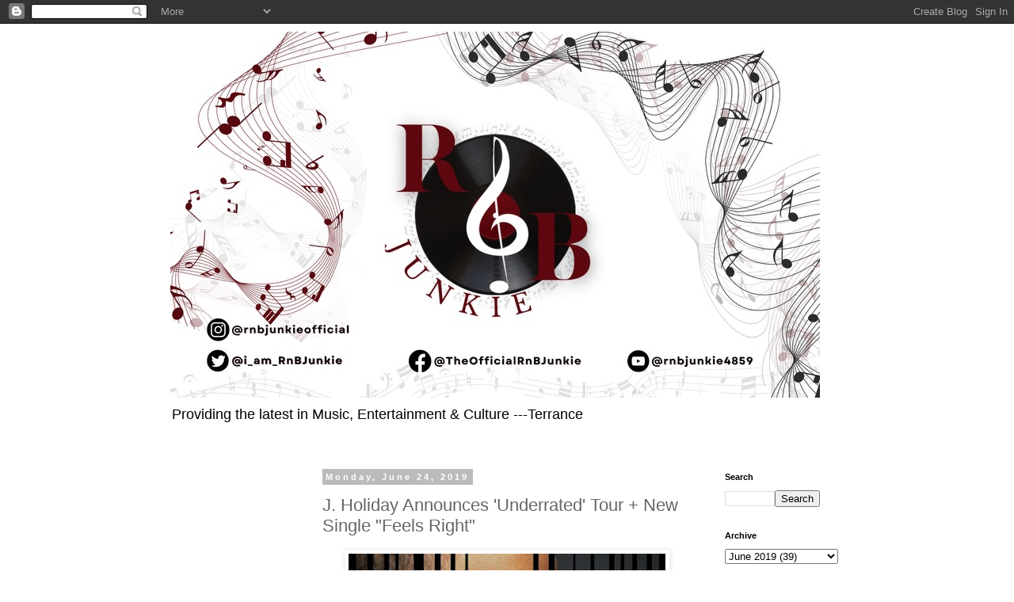

--- FILE ---
content_type: text/html; charset=UTF-8
request_url: https://www.rnbjunkieofficial.com/2019/06/j-holiday-announces-underrated-tour-new-single.html
body_size: 13818
content:
<!DOCTYPE html>
<html class='v2' dir='ltr' lang='en'>
<head>
<link href='https://www.blogger.com/static/v1/widgets/335934321-css_bundle_v2.css' rel='stylesheet' type='text/css'/>
<meta content='width=1100' name='viewport'/>
<meta content='text/html; charset=UTF-8' http-equiv='Content-Type'/>
<meta content='blogger' name='generator'/>
<link href='https://www.rnbjunkieofficial.com/favicon.ico' rel='icon' type='image/x-icon'/>
<link href='http://www.rnbjunkieofficial.com/2019/06/j-holiday-announces-underrated-tour-new-single.html' rel='canonical'/>
<link rel="alternate" type="application/atom+xml" title="rnbjunkieofficial.com - Atom" href="https://www.rnbjunkieofficial.com/feeds/posts/default" />
<link rel="alternate" type="application/rss+xml" title="rnbjunkieofficial.com - RSS" href="https://www.rnbjunkieofficial.com/feeds/posts/default?alt=rss" />
<link rel="service.post" type="application/atom+xml" title="rnbjunkieofficial.com - Atom" href="https://www.blogger.com/feeds/7638122847806454355/posts/default" />

<link rel="alternate" type="application/atom+xml" title="rnbjunkieofficial.com - Atom" href="https://www.rnbjunkieofficial.com/feeds/7451118398134731528/comments/default" />
<!--Can't find substitution for tag [blog.ieCssRetrofitLinks]-->
<link href='https://blogger.googleusercontent.com/img/b/R29vZ2xl/AVvXsEiL6ukoE0umKQhv8fuwThavRUeNTui2G0fp9bAMtd03vSEclHcunEI_qOgakUqRsEHjDoF_XXlaZZHU8Gvme60csXDXwrWgoNS74z7_mga4SueaPfY-BVtH6apxElGvg6OpnQKZ-oGO84g/s400/Screenshot_20190622-082340.jpg' rel='image_src'/>
<meta content='http://www.rnbjunkieofficial.com/2019/06/j-holiday-announces-underrated-tour-new-single.html' property='og:url'/>
<meta content='J. Holiday Announces &#39;Underrated&#39; Tour + New Single &quot;Feels Right&quot;' property='og:title'/>
<meta content='     Grammy nominated R&amp;B Singer, songwriter and actor J. HOLIDAY announces the first leg of his 10-city &quot;Underrated&quot; tour that will kick of...' property='og:description'/>
<meta content='https://blogger.googleusercontent.com/img/b/R29vZ2xl/AVvXsEiL6ukoE0umKQhv8fuwThavRUeNTui2G0fp9bAMtd03vSEclHcunEI_qOgakUqRsEHjDoF_XXlaZZHU8Gvme60csXDXwrWgoNS74z7_mga4SueaPfY-BVtH6apxElGvg6OpnQKZ-oGO84g/w1200-h630-p-k-no-nu/Screenshot_20190622-082340.jpg' property='og:image'/>
<title>rnbjunkieofficial.com: J. Holiday Announces 'Underrated' Tour + New Single "Feels Right"</title>
<style id='page-skin-1' type='text/css'><!--
/*
-----------------------------------------------
Blogger Template Style
Name:     Simple
Designer: Blogger
URL:      www.blogger.com
----------------------------------------------- */
/* Content
----------------------------------------------- */
body {
font: normal normal 12px 'Trebuchet MS', Trebuchet, Verdana, sans-serif;
color: #666666;
background: #ffffff none repeat scroll top left;
padding: 0 0 0 0;
}
html body .region-inner {
min-width: 0;
max-width: 100%;
width: auto;
}
h2 {
font-size: 22px;
}
a:link {
text-decoration:none;
color: #2288bb;
}
a:visited {
text-decoration:none;
color: #888888;
}
a:hover {
text-decoration:underline;
color: #33aaff;
}
.body-fauxcolumn-outer .fauxcolumn-inner {
background: transparent none repeat scroll top left;
_background-image: none;
}
.body-fauxcolumn-outer .cap-top {
position: absolute;
z-index: 1;
height: 400px;
width: 100%;
}
.body-fauxcolumn-outer .cap-top .cap-left {
width: 100%;
background: transparent none repeat-x scroll top left;
_background-image: none;
}
.content-outer {
-moz-box-shadow: 0 0 0 rgba(0, 0, 0, .15);
-webkit-box-shadow: 0 0 0 rgba(0, 0, 0, .15);
-goog-ms-box-shadow: 0 0 0 #333333;
box-shadow: 0 0 0 rgba(0, 0, 0, .15);
margin-bottom: 1px;
}
.content-inner {
padding: 10px 40px;
}
.content-inner {
background-color: #ffffff;
}
/* Header
----------------------------------------------- */
.header-outer {
background: transparent none repeat-x scroll 0 -400px;
_background-image: none;
}
.Header h1 {
font: normal normal 40px 'Trebuchet MS',Trebuchet,Verdana,sans-serif;
color: #000000;
text-shadow: 0 0 0 rgba(0, 0, 0, .2);
}
.Header h1 a {
color: #000000;
}
.Header .description {
font-size: 18px;
color: #000000;
}
.header-inner .Header .titlewrapper {
padding: 22px 0;
}
.header-inner .Header .descriptionwrapper {
padding: 0 0;
}
/* Tabs
----------------------------------------------- */
.tabs-inner .section:first-child {
border-top: 0 solid #dddddd;
}
.tabs-inner .section:first-child ul {
margin-top: -1px;
border-top: 1px solid #dddddd;
border-left: 1px solid #dddddd;
border-right: 1px solid #dddddd;
}
.tabs-inner .widget ul {
background: transparent none repeat-x scroll 0 -800px;
_background-image: none;
border-bottom: 1px solid #dddddd;
margin-top: 0;
margin-left: -30px;
margin-right: -30px;
}
.tabs-inner .widget li a {
display: inline-block;
padding: .6em 1em;
font: normal normal 12px 'Trebuchet MS', Trebuchet, Verdana, sans-serif;
color: #000000;
border-left: 1px solid #ffffff;
border-right: 1px solid #dddddd;
}
.tabs-inner .widget li:first-child a {
border-left: none;
}
.tabs-inner .widget li.selected a, .tabs-inner .widget li a:hover {
color: #000000;
background-color: #eeeeee;
text-decoration: none;
}
/* Columns
----------------------------------------------- */
.main-outer {
border-top: 0 solid transparent;
}
.fauxcolumn-left-outer .fauxcolumn-inner {
border-right: 1px solid transparent;
}
.fauxcolumn-right-outer .fauxcolumn-inner {
border-left: 1px solid transparent;
}
/* Headings
----------------------------------------------- */
div.widget > h2,
div.widget h2.title {
margin: 0 0 1em 0;
font: normal bold 11px 'Trebuchet MS',Trebuchet,Verdana,sans-serif;
color: #000000;
}
/* Widgets
----------------------------------------------- */
.widget .zippy {
color: #999999;
text-shadow: 2px 2px 1px rgba(0, 0, 0, .1);
}
.widget .popular-posts ul {
list-style: none;
}
/* Posts
----------------------------------------------- */
h2.date-header {
font: normal bold 11px Arial, Tahoma, Helvetica, FreeSans, sans-serif;
}
.date-header span {
background-color: #bbbbbb;
color: #ffffff;
padding: 0.4em;
letter-spacing: 3px;
margin: inherit;
}
.main-inner {
padding-top: 35px;
padding-bottom: 65px;
}
.main-inner .column-center-inner {
padding: 0 0;
}
.main-inner .column-center-inner .section {
margin: 0 1em;
}
.post {
margin: 0 0 45px 0;
}
h3.post-title, .comments h4 {
font: normal normal 22px 'Trebuchet MS',Trebuchet,Verdana,sans-serif;
margin: .75em 0 0;
}
.post-body {
font-size: 110%;
line-height: 1.4;
position: relative;
}
.post-body img, .post-body .tr-caption-container, .Profile img, .Image img,
.BlogList .item-thumbnail img {
padding: 2px;
background: #ffffff;
border: 1px solid #eeeeee;
-moz-box-shadow: 1px 1px 5px rgba(0, 0, 0, .1);
-webkit-box-shadow: 1px 1px 5px rgba(0, 0, 0, .1);
box-shadow: 1px 1px 5px rgba(0, 0, 0, .1);
}
.post-body img, .post-body .tr-caption-container {
padding: 5px;
}
.post-body .tr-caption-container {
color: #666666;
}
.post-body .tr-caption-container img {
padding: 0;
background: transparent;
border: none;
-moz-box-shadow: 0 0 0 rgba(0, 0, 0, .1);
-webkit-box-shadow: 0 0 0 rgba(0, 0, 0, .1);
box-shadow: 0 0 0 rgba(0, 0, 0, .1);
}
.post-header {
margin: 0 0 1.5em;
line-height: 1.6;
font-size: 90%;
}
.post-footer {
margin: 20px -2px 0;
padding: 5px 10px;
color: #666666;
background-color: #eeeeee;
border-bottom: 1px solid #eeeeee;
line-height: 1.6;
font-size: 90%;
}
#comments .comment-author {
padding-top: 1.5em;
border-top: 1px solid transparent;
background-position: 0 1.5em;
}
#comments .comment-author:first-child {
padding-top: 0;
border-top: none;
}
.avatar-image-container {
margin: .2em 0 0;
}
#comments .avatar-image-container img {
border: 1px solid #eeeeee;
}
/* Comments
----------------------------------------------- */
.comments .comments-content .icon.blog-author {
background-repeat: no-repeat;
background-image: url([data-uri]);
}
.comments .comments-content .loadmore a {
border-top: 1px solid #999999;
border-bottom: 1px solid #999999;
}
.comments .comment-thread.inline-thread {
background-color: #eeeeee;
}
.comments .continue {
border-top: 2px solid #999999;
}
/* Accents
---------------------------------------------- */
.section-columns td.columns-cell {
border-left: 1px solid transparent;
}
.blog-pager {
background: transparent url(https://resources.blogblog.com/blogblog/data/1kt/simple/paging_dot.png) repeat-x scroll top center;
}
.blog-pager-older-link, .home-link,
.blog-pager-newer-link {
background-color: #ffffff;
padding: 5px;
}
.footer-outer {
border-top: 1px dashed #bbbbbb;
}
/* Mobile
----------------------------------------------- */
body.mobile  {
background-size: auto;
}
.mobile .body-fauxcolumn-outer {
background: transparent none repeat scroll top left;
}
.mobile .body-fauxcolumn-outer .cap-top {
background-size: 100% auto;
}
.mobile .content-outer {
-webkit-box-shadow: 0 0 3px rgba(0, 0, 0, .15);
box-shadow: 0 0 3px rgba(0, 0, 0, .15);
}
.mobile .tabs-inner .widget ul {
margin-left: 0;
margin-right: 0;
}
.mobile .post {
margin: 0;
}
.mobile .main-inner .column-center-inner .section {
margin: 0;
}
.mobile .date-header span {
padding: 0.1em 10px;
margin: 0 -10px;
}
.mobile h3.post-title {
margin: 0;
}
.mobile .blog-pager {
background: transparent none no-repeat scroll top center;
}
.mobile .footer-outer {
border-top: none;
}
.mobile .main-inner, .mobile .footer-inner {
background-color: #ffffff;
}
.mobile-index-contents {
color: #666666;
}
.mobile-link-button {
background-color: #2288bb;
}
.mobile-link-button a:link, .mobile-link-button a:visited {
color: #ffffff;
}
.mobile .tabs-inner .section:first-child {
border-top: none;
}
.mobile .tabs-inner .PageList .widget-content {
background-color: #eeeeee;
color: #000000;
border-top: 1px solid #dddddd;
border-bottom: 1px solid #dddddd;
}
.mobile .tabs-inner .PageList .widget-content .pagelist-arrow {
border-left: 1px solid #dddddd;
}

--></style>
<style id='template-skin-1' type='text/css'><!--
body {
min-width: 930px;
}
.content-outer, .content-fauxcolumn-outer, .region-inner {
min-width: 930px;
max-width: 930px;
_width: 930px;
}
.main-inner .columns {
padding-left: 180px;
padding-right: 180px;
}
.main-inner .fauxcolumn-center-outer {
left: 180px;
right: 180px;
/* IE6 does not respect left and right together */
_width: expression(this.parentNode.offsetWidth -
parseInt("180px") -
parseInt("180px") + 'px');
}
.main-inner .fauxcolumn-left-outer {
width: 180px;
}
.main-inner .fauxcolumn-right-outer {
width: 180px;
}
.main-inner .column-left-outer {
width: 180px;
right: 100%;
margin-left: -180px;
}
.main-inner .column-right-outer {
width: 180px;
margin-right: -180px;
}
#layout {
min-width: 0;
}
#layout .content-outer {
min-width: 0;
width: 800px;
}
#layout .region-inner {
min-width: 0;
width: auto;
}
body#layout div.add_widget {
padding: 8px;
}
body#layout div.add_widget a {
margin-left: 32px;
}
--></style>
<link href='https://www.blogger.com/dyn-css/authorization.css?targetBlogID=7638122847806454355&amp;zx=97e7c289-5500-463f-8e3a-389d1fbb62c5' media='none' onload='if(media!=&#39;all&#39;)media=&#39;all&#39;' rel='stylesheet'/><noscript><link href='https://www.blogger.com/dyn-css/authorization.css?targetBlogID=7638122847806454355&amp;zx=97e7c289-5500-463f-8e3a-389d1fbb62c5' rel='stylesheet'/></noscript>
<meta name='google-adsense-platform-account' content='ca-host-pub-1556223355139109'/>
<meta name='google-adsense-platform-domain' content='blogspot.com'/>

<!-- data-ad-client=ca-pub-2134208342562469 -->

<link rel="stylesheet" href="https://fonts.googleapis.com/css2?display=swap&family=Raleway&family=Bebas+Neue&family=Open+Sans"></head>
<body class='loading variant-simplysimple'>
<div class='navbar section' id='navbar' name='Navbar'><div class='widget Navbar' data-version='1' id='Navbar1'><script type="text/javascript">
    function setAttributeOnload(object, attribute, val) {
      if(window.addEventListener) {
        window.addEventListener('load',
          function(){ object[attribute] = val; }, false);
      } else {
        window.attachEvent('onload', function(){ object[attribute] = val; });
      }
    }
  </script>
<div id="navbar-iframe-container"></div>
<script type="text/javascript" src="https://apis.google.com/js/platform.js"></script>
<script type="text/javascript">
      gapi.load("gapi.iframes:gapi.iframes.style.bubble", function() {
        if (gapi.iframes && gapi.iframes.getContext) {
          gapi.iframes.getContext().openChild({
              url: 'https://www.blogger.com/navbar/7638122847806454355?po\x3d7451118398134731528\x26origin\x3dhttps://www.rnbjunkieofficial.com',
              where: document.getElementById("navbar-iframe-container"),
              id: "navbar-iframe"
          });
        }
      });
    </script><script type="text/javascript">
(function() {
var script = document.createElement('script');
script.type = 'text/javascript';
script.src = '//pagead2.googlesyndication.com/pagead/js/google_top_exp.js';
var head = document.getElementsByTagName('head')[0];
if (head) {
head.appendChild(script);
}})();
</script>
</div></div>
<div class='body-fauxcolumns'>
<div class='fauxcolumn-outer body-fauxcolumn-outer'>
<div class='cap-top'>
<div class='cap-left'></div>
<div class='cap-right'></div>
</div>
<div class='fauxborder-left'>
<div class='fauxborder-right'></div>
<div class='fauxcolumn-inner'>
</div>
</div>
<div class='cap-bottom'>
<div class='cap-left'></div>
<div class='cap-right'></div>
</div>
</div>
</div>
<div class='content'>
<div class='content-fauxcolumns'>
<div class='fauxcolumn-outer content-fauxcolumn-outer'>
<div class='cap-top'>
<div class='cap-left'></div>
<div class='cap-right'></div>
</div>
<div class='fauxborder-left'>
<div class='fauxborder-right'></div>
<div class='fauxcolumn-inner'>
</div>
</div>
<div class='cap-bottom'>
<div class='cap-left'></div>
<div class='cap-right'></div>
</div>
</div>
</div>
<div class='content-outer'>
<div class='content-cap-top cap-top'>
<div class='cap-left'></div>
<div class='cap-right'></div>
</div>
<div class='fauxborder-left content-fauxborder-left'>
<div class='fauxborder-right content-fauxborder-right'></div>
<div class='content-inner'>
<header>
<div class='header-outer'>
<div class='header-cap-top cap-top'>
<div class='cap-left'></div>
<div class='cap-right'></div>
</div>
<div class='fauxborder-left header-fauxborder-left'>
<div class='fauxborder-right header-fauxborder-right'></div>
<div class='region-inner header-inner'>
<div class='header section' id='header' name='Header'><div class='widget Header' data-version='1' id='Header1'>
<div id='header-inner'>
<a href='https://www.rnbjunkieofficial.com/' style='display: block'>
<img alt='rnbjunkieofficial.com' height='462px; ' id='Header1_headerimg' src='https://blogger.googleusercontent.com/img/a/AVvXsEjmDNWhqFrL_MK0_KTyaLxyN-BfSC-BEbjNt5nJpoW6VLn-c3EkFOuYiCS8w8OD-KJTZzr8fcpKqaQ3Bz0DvzwzVNdCovfTwLpP9crT-QOk_Num_ATMXswwBr9lUG7c2NW8uvdCgq0K15ezeysgvWnbiXRTlyFvxxWFEAEPs7G13k5FIIjfckbhBOio244=s820' style='display: block' width='820px; '/>
</a>
<div class='descriptionwrapper'>
<p class='description'><span>Providing the latest in Music, Entertainment &amp; Culture ---Terrance</span></p>
</div>
</div>
</div></div>
</div>
</div>
<div class='header-cap-bottom cap-bottom'>
<div class='cap-left'></div>
<div class='cap-right'></div>
</div>
</div>
</header>
<div class='tabs-outer'>
<div class='tabs-cap-top cap-top'>
<div class='cap-left'></div>
<div class='cap-right'></div>
</div>
<div class='fauxborder-left tabs-fauxborder-left'>
<div class='fauxborder-right tabs-fauxborder-right'></div>
<div class='region-inner tabs-inner'>
<div class='tabs no-items section' id='crosscol' name='Cross-Column'></div>
<div class='tabs no-items section' id='crosscol-overflow' name='Cross-Column 2'></div>
</div>
</div>
<div class='tabs-cap-bottom cap-bottom'>
<div class='cap-left'></div>
<div class='cap-right'></div>
</div>
</div>
<div class='main-outer'>
<div class='main-cap-top cap-top'>
<div class='cap-left'></div>
<div class='cap-right'></div>
</div>
<div class='fauxborder-left main-fauxborder-left'>
<div class='fauxborder-right main-fauxborder-right'></div>
<div class='region-inner main-inner'>
<div class='columns fauxcolumns'>
<div class='fauxcolumn-outer fauxcolumn-center-outer'>
<div class='cap-top'>
<div class='cap-left'></div>
<div class='cap-right'></div>
</div>
<div class='fauxborder-left'>
<div class='fauxborder-right'></div>
<div class='fauxcolumn-inner'>
</div>
</div>
<div class='cap-bottom'>
<div class='cap-left'></div>
<div class='cap-right'></div>
</div>
</div>
<div class='fauxcolumn-outer fauxcolumn-left-outer'>
<div class='cap-top'>
<div class='cap-left'></div>
<div class='cap-right'></div>
</div>
<div class='fauxborder-left'>
<div class='fauxborder-right'></div>
<div class='fauxcolumn-inner'>
</div>
</div>
<div class='cap-bottom'>
<div class='cap-left'></div>
<div class='cap-right'></div>
</div>
</div>
<div class='fauxcolumn-outer fauxcolumn-right-outer'>
<div class='cap-top'>
<div class='cap-left'></div>
<div class='cap-right'></div>
</div>
<div class='fauxborder-left'>
<div class='fauxborder-right'></div>
<div class='fauxcolumn-inner'>
</div>
</div>
<div class='cap-bottom'>
<div class='cap-left'></div>
<div class='cap-right'></div>
</div>
</div>
<!-- corrects IE6 width calculation -->
<div class='columns-inner'>
<div class='column-center-outer'>
<div class='column-center-inner'>
<div class='main section' id='main' name='Main'><div class='widget Blog' data-version='1' id='Blog1'>
<div class='blog-posts hfeed'>

          <div class="date-outer">
        
<h2 class='date-header'><span>Monday, June 24, 2019</span></h2>

          <div class="date-posts">
        
<div class='post-outer'>
<div class='post hentry uncustomized-post-template' itemprop='blogPost' itemscope='itemscope' itemtype='http://schema.org/BlogPosting'>
<meta content='https://blogger.googleusercontent.com/img/b/R29vZ2xl/AVvXsEiL6ukoE0umKQhv8fuwThavRUeNTui2G0fp9bAMtd03vSEclHcunEI_qOgakUqRsEHjDoF_XXlaZZHU8Gvme60csXDXwrWgoNS74z7_mga4SueaPfY-BVtH6apxElGvg6OpnQKZ-oGO84g/s400/Screenshot_20190622-082340.jpg' itemprop='image_url'/>
<meta content='7638122847806454355' itemprop='blogId'/>
<meta content='7451118398134731528' itemprop='postId'/>
<a name='7451118398134731528'></a>
<h3 class='post-title entry-title' itemprop='name'>
J. Holiday Announces 'Underrated' Tour + New Single "Feels Right"
</h3>
<div class='post-header'>
<div class='post-header-line-1'></div>
</div>
<div class='post-body entry-content' id='post-body-7451118398134731528' itemprop='description articleBody'>
<div class="separator" style="clear: both; text-align: center;">
<a href="https://blogger.googleusercontent.com/img/b/R29vZ2xl/AVvXsEiL6ukoE0umKQhv8fuwThavRUeNTui2G0fp9bAMtd03vSEclHcunEI_qOgakUqRsEHjDoF_XXlaZZHU8Gvme60csXDXwrWgoNS74z7_mga4SueaPfY-BVtH6apxElGvg6OpnQKZ-oGO84g/s1600/Screenshot_20190622-082340.jpg" imageanchor="1" style="margin-left: 1em; margin-right: 1em;"><img border="0" data-original-height="1074" data-original-width="1187" height="361" src="https://blogger.googleusercontent.com/img/b/R29vZ2xl/AVvXsEiL6ukoE0umKQhv8fuwThavRUeNTui2G0fp9bAMtd03vSEclHcunEI_qOgakUqRsEHjDoF_XXlaZZHU8Gvme60csXDXwrWgoNS74z7_mga4SueaPfY-BVtH6apxElGvg6OpnQKZ-oGO84g/s400/Screenshot_20190622-082340.jpg" width="400" /></a></div>
<div style="text-align: center;">
<br /></div>
<div style="text-align: center;">
<span style="color: #444444; font-family: Arial, Helvetica, sans-serif;">Grammy nominated R&amp;B Singer, songwriter and actor <b>J. HOLIDAY </b>announces the first leg of his 10-city "Underrated" tour that will kick off August 3rd in Birmingham, Alabama and wrap up September 6th in Indianapolis, Indiana.</span><br />
<span style="color: #444444; font-family: Arial, Helvetica, sans-serif;"><br /></span>
<span style="color: #444444; font-family: Arial, Helvetica, sans-serif;"><b>THE UNDERRATED TOUR DATES:</b></span><br />
<span style="color: #444444; font-family: Arial, Helvetica, sans-serif;"><b><br /></b></span>
<span style="color: #444444; font-family: Arial, Helvetica, sans-serif;">August 3 - Birmingham, AL</span><br />
<span style="color: #444444; font-family: Arial, Helvetica, sans-serif;">August 9 - Chicago, IL</span><br />
<span style="color: #444444; font-family: Arial, Helvetica, sans-serif;">August 17 - Columbus, OH</span><br />
<span style="color: #444444; font-family: Arial, Helvetica, sans-serif;">August 18 - Lexington, KY</span><br />
<span style="color: #444444; font-family: Arial, Helvetica, sans-serif;">August 19 - Bowling Green, KY</span><br />
<span style="color: #444444; font-family: Arial, Helvetica, sans-serif;">August 23 - Shelby, NC</span><br />
<span style="color: #444444; font-family: Arial, Helvetica, sans-serif;">August 24 - Charlotte, NC</span><br />
<span style="color: #444444; font-family: Arial, Helvetica, sans-serif;">August 29 - Cambridge, MA</span><br />
<span style="color: #444444; font-family: Arial, Helvetica, sans-serif;">September 1 - New York, NY</span><br />
<span style="color: #444444; font-family: Arial, Helvetica, sans-serif;">September 6 - Indianapolis, IN</span><br />
<span style="color: #444444; font-family: Arial, Helvetica, sans-serif;"><br /></span>
<span style="color: #444444; font-family: Arial, Helvetica, sans-serif;"><i>Tickets are currently on sale.</i></span><br />
<span style="color: #444444; font-family: Arial, Helvetica, sans-serif;"><i><br /></i></span>
<span style="color: #444444; font-family: Arial, Helvetica, sans-serif;">J. Holiday recently released his latest single, "Feels Right", which you can listen&nbsp;<a href="https://youtu.be/Bpre0ew_uo4">HERE!</a>&nbsp;from his upcoming fourth studio LP <i>Time</i>.</span><br />
<span style="color: #444444; font-family: Arial, Helvetica, sans-serif;"><br /></span>
<span style="color: #444444; font-family: Arial, Helvetica, sans-serif;"><br /></span></div>
<div style='clear: both;'></div>
</div>
<div class='post-footer'>
<div class='post-footer-line post-footer-line-1'>
<span class='post-author vcard'>
Posted by
<span class='fn' itemprop='author' itemscope='itemscope' itemtype='http://schema.org/Person'>
<meta content='https://www.blogger.com/profile/07363224236604822443' itemprop='url'/>
<a class='g-profile' href='https://www.blogger.com/profile/07363224236604822443' rel='author' title='author profile'>
<span itemprop='name'>Terrance</span>
</a>
</span>
</span>
<span class='post-timestamp'>
at
<meta content='http://www.rnbjunkieofficial.com/2019/06/j-holiday-announces-underrated-tour-new-single.html' itemprop='url'/>
<a class='timestamp-link' href='https://www.rnbjunkieofficial.com/2019/06/j-holiday-announces-underrated-tour-new-single.html' rel='bookmark' title='permanent link'><abbr class='published' itemprop='datePublished' title='2019-06-24T16:44:00-04:00'>June 24, 2019</abbr></a>
</span>
<span class='post-comment-link'>
</span>
<span class='post-icons'>
<span class='item-control blog-admin pid-950599651'>
<a href='https://www.blogger.com/post-edit.g?blogID=7638122847806454355&postID=7451118398134731528&from=pencil' title='Edit Post'>
<img alt='' class='icon-action' height='18' src='https://resources.blogblog.com/img/icon18_edit_allbkg.gif' width='18'/>
</a>
</span>
</span>
<div class='post-share-buttons goog-inline-block'>
<a class='goog-inline-block share-button sb-email' href='https://www.blogger.com/share-post.g?blogID=7638122847806454355&postID=7451118398134731528&target=email' target='_blank' title='Email This'><span class='share-button-link-text'>Email This</span></a><a class='goog-inline-block share-button sb-blog' href='https://www.blogger.com/share-post.g?blogID=7638122847806454355&postID=7451118398134731528&target=blog' onclick='window.open(this.href, "_blank", "height=270,width=475"); return false;' target='_blank' title='BlogThis!'><span class='share-button-link-text'>BlogThis!</span></a><a class='goog-inline-block share-button sb-twitter' href='https://www.blogger.com/share-post.g?blogID=7638122847806454355&postID=7451118398134731528&target=twitter' target='_blank' title='Share to X'><span class='share-button-link-text'>Share to X</span></a><a class='goog-inline-block share-button sb-facebook' href='https://www.blogger.com/share-post.g?blogID=7638122847806454355&postID=7451118398134731528&target=facebook' onclick='window.open(this.href, "_blank", "height=430,width=640"); return false;' target='_blank' title='Share to Facebook'><span class='share-button-link-text'>Share to Facebook</span></a><a class='goog-inline-block share-button sb-pinterest' href='https://www.blogger.com/share-post.g?blogID=7638122847806454355&postID=7451118398134731528&target=pinterest' target='_blank' title='Share to Pinterest'><span class='share-button-link-text'>Share to Pinterest</span></a>
</div>
</div>
<div class='post-footer-line post-footer-line-2'>
<span class='post-labels'>
Labels:
<a href='https://www.rnbjunkieofficial.com/search/label/%23JHoliday' rel='tag'>#JHoliday</a>,
<a href='https://www.rnbjunkieofficial.com/search/label/Feels%20Right' rel='tag'>Feels Right</a>,
<a href='https://www.rnbjunkieofficial.com/search/label/J.%20Holiday' rel='tag'>J. Holiday</a>,
<a href='https://www.rnbjunkieofficial.com/search/label/Music' rel='tag'>Music</a>,
<a href='https://www.rnbjunkieofficial.com/search/label/New%20Music' rel='tag'>New Music</a>,
<a href='https://www.rnbjunkieofficial.com/search/label/R%26B' rel='tag'>R&amp;B</a>,
<a href='https://www.rnbjunkieofficial.com/search/label/Singer-songwriter' rel='tag'>Singer-songwriter</a>,
<a href='https://www.rnbjunkieofficial.com/search/label/Soul' rel='tag'>Soul</a>,
<a href='https://www.rnbjunkieofficial.com/search/label/Time' rel='tag'>Time</a>,
<a href='https://www.rnbjunkieofficial.com/search/label/Underrated%20Tour' rel='tag'>Underrated Tour</a>
</span>
</div>
<div class='post-footer-line post-footer-line-3'>
<span class='post-location'>
</span>
</div>
</div>
</div>
<div class='comments' id='comments'>
<a name='comments'></a>
<h4>No comments:</h4>
<div id='Blog1_comments-block-wrapper'>
<dl class='avatar-comment-indent' id='comments-block'>
</dl>
</div>
<p class='comment-footer'>
<div class='comment-form'>
<a name='comment-form'></a>
<h4 id='comment-post-message'>Post a Comment</h4>
<p>
</p>
<a href='https://www.blogger.com/comment/frame/7638122847806454355?po=7451118398134731528&hl=en&saa=85391&origin=https://www.rnbjunkieofficial.com' id='comment-editor-src'></a>
<iframe allowtransparency='true' class='blogger-iframe-colorize blogger-comment-from-post' frameborder='0' height='410px' id='comment-editor' name='comment-editor' src='' width='100%'></iframe>
<script src='https://www.blogger.com/static/v1/jsbin/2830521187-comment_from_post_iframe.js' type='text/javascript'></script>
<script type='text/javascript'>
      BLOG_CMT_createIframe('https://www.blogger.com/rpc_relay.html');
    </script>
</div>
</p>
</div>
</div>
<div class='inline-ad'>
<script async src="https://pagead2.googlesyndication.com/pagead/js/adsbygoogle.js"></script>
<!-- rnbjunkieofficial_main_Blog1_1x1_as -->
<ins class="adsbygoogle"
     style="display:block"
     data-ad-client="ca-pub-2134208342562469"
     data-ad-host="ca-host-pub-1556223355139109"
     data-ad-slot="9741908673"
     data-ad-format="auto"
     data-full-width-responsive="true"></ins>
<script>
(adsbygoogle = window.adsbygoogle || []).push({});
</script>
</div>

        </div></div>
      
</div>
<div class='blog-pager' id='blog-pager'>
<span id='blog-pager-newer-link'>
<a class='blog-pager-newer-link' href='https://www.rnbjunkieofficial.com/2019/06/fantasia-scores-top-10-hit-enough.html' id='Blog1_blog-pager-newer-link' title='Newer Post'>Newer Post</a>
</span>
<span id='blog-pager-older-link'>
<a class='blog-pager-older-link' href='https://www.rnbjunkieofficial.com/2019/06/new-music-lumi-trice-same-way.html' id='Blog1_blog-pager-older-link' title='Older Post'>Older Post</a>
</span>
<a class='home-link' href='https://www.rnbjunkieofficial.com/'>Home</a>
</div>
<div class='clear'></div>
<div class='post-feeds'>
<div class='feed-links'>
Subscribe to:
<a class='feed-link' href='https://www.rnbjunkieofficial.com/feeds/7451118398134731528/comments/default' target='_blank' type='application/atom+xml'>Post Comments (Atom)</a>
</div>
</div>
</div></div>
</div>
</div>
<div class='column-left-outer'>
<div class='column-left-inner'>
<aside>
<div class='sidebar section' id='sidebar-left-1'><div class='widget AdSense' data-version='1' id='AdSense1'>
<div class='widget-content'>
<script async src="https://pagead2.googlesyndication.com/pagead/js/adsbygoogle.js"></script>
<!-- rnbjunkieofficial_sidebar-left-1_AdSense1_1x1_as -->
<ins class="adsbygoogle"
     style="display:block"
     data-ad-client="ca-pub-2134208342562469"
     data-ad-host="ca-host-pub-1556223355139109"
     data-ad-slot="4326409397"
     data-ad-format="auto"
     data-full-width-responsive="true"></ins>
<script>
(adsbygoogle = window.adsbygoogle || []).push({});
</script>
<div class='clear'></div>
</div>
</div><div class='widget FeaturedPost' data-version='1' id='FeaturedPost1'>
<h2 class='title'>Featured Article</h2>
<div class='post-summary'>
<h3><a href='https://www.rnbjunkieofficial.com/2024/03/koffee-brown-exclusive-interview.html'>Koffee Brown Interview: Return to Music, Success and Impact of &quot;After Party&quot; &amp; More</a></h3>
<img class='image' src='https://blogger.googleusercontent.com/img/b/R29vZ2xl/AVvXsEjqRcbKNVMkcogCgX5J_D1_FA7KsUazs8-PWwTpA_uJZv3zXxeUh-KEOwceUwQtFPTAUgCmq-H7TvgFA5VC2ldk-HT8JcNJfgdkhOqYSKnDYLJqP2VdmBzqijCC1GBXlAJCQzV3P031fX9EVFr58VD1jkihTBze8yiXCaWTnh3QN9clNHijviIQYy9ZxWk/s320/14475085-35C1-4A72-95B2-A34B0ABC4FC4.jpeg'/>
</div>
<style type='text/css'>
    .image {
      width: 100%;
    }
  </style>
<div class='clear'></div>
</div><div class='widget ContactForm' data-version='1' id='ContactForm1'>
<h2 class='title'>Contact</h2>
<div class='contact-form-widget'>
<div class='form'>
<form name='contact-form'>
<p></p>
Name
<br/>
<input class='contact-form-name' id='ContactForm1_contact-form-name' name='name' size='30' type='text' value=''/>
<p></p>
Email
<span style='font-weight: bolder;'>*</span>
<br/>
<input class='contact-form-email' id='ContactForm1_contact-form-email' name='email' size='30' type='text' value=''/>
<p></p>
Message
<span style='font-weight: bolder;'>*</span>
<br/>
<textarea class='contact-form-email-message' cols='25' id='ContactForm1_contact-form-email-message' name='email-message' rows='5'></textarea>
<p></p>
<input class='contact-form-button contact-form-button-submit' id='ContactForm1_contact-form-submit' type='button' value='Send'/>
<p></p>
<div style='text-align: center; max-width: 222px; width: 100%'>
<p class='contact-form-error-message' id='ContactForm1_contact-form-error-message'></p>
<p class='contact-form-success-message' id='ContactForm1_contact-form-success-message'></p>
</div>
</form>
</div>
</div>
<div class='clear'></div>
</div></div>
</aside>
</div>
</div>
<div class='column-right-outer'>
<div class='column-right-inner'>
<aside>
<div class='sidebar section' id='sidebar-right-1'><div class='widget BlogSearch' data-version='1' id='BlogSearch1'>
<h2 class='title'>Search</h2>
<div class='widget-content'>
<div id='BlogSearch1_form'>
<form action='https://www.rnbjunkieofficial.com/search' class='gsc-search-box' target='_top'>
<table cellpadding='0' cellspacing='0' class='gsc-search-box'>
<tbody>
<tr>
<td class='gsc-input'>
<input autocomplete='off' class='gsc-input' name='q' size='10' title='search' type='text' value=''/>
</td>
<td class='gsc-search-button'>
<input class='gsc-search-button' title='search' type='submit' value='Search'/>
</td>
</tr>
</tbody>
</table>
</form>
</div>
</div>
<div class='clear'></div>
</div><div class='widget BlogArchive' data-version='1' id='BlogArchive2'>
<h2>Archive</h2>
<div class='widget-content'>
<div id='ArchiveList'>
<div id='BlogArchive2_ArchiveList'>
<select id='BlogArchive2_ArchiveMenu'>
<option value=''>Archive</option>
<option value='https://www.rnbjunkieofficial.com/2026/01/'>January 2026 (8)</option>
<option value='https://www.rnbjunkieofficial.com/2025/12/'>December 2025 (11)</option>
<option value='https://www.rnbjunkieofficial.com/2025/11/'>November 2025 (11)</option>
<option value='https://www.rnbjunkieofficial.com/2025/10/'>October 2025 (12)</option>
<option value='https://www.rnbjunkieofficial.com/2025/09/'>September 2025 (16)</option>
<option value='https://www.rnbjunkieofficial.com/2025/08/'>August 2025 (9)</option>
<option value='https://www.rnbjunkieofficial.com/2025/07/'>July 2025 (7)</option>
<option value='https://www.rnbjunkieofficial.com/2025/06/'>June 2025 (18)</option>
<option value='https://www.rnbjunkieofficial.com/2025/05/'>May 2025 (15)</option>
<option value='https://www.rnbjunkieofficial.com/2025/04/'>April 2025 (16)</option>
<option value='https://www.rnbjunkieofficial.com/2025/03/'>March 2025 (15)</option>
<option value='https://www.rnbjunkieofficial.com/2025/02/'>February 2025 (14)</option>
<option value='https://www.rnbjunkieofficial.com/2025/01/'>January 2025 (9)</option>
<option value='https://www.rnbjunkieofficial.com/2024/12/'>December 2024 (23)</option>
<option value='https://www.rnbjunkieofficial.com/2024/11/'>November 2024 (19)</option>
<option value='https://www.rnbjunkieofficial.com/2024/10/'>October 2024 (23)</option>
<option value='https://www.rnbjunkieofficial.com/2024/09/'>September 2024 (12)</option>
<option value='https://www.rnbjunkieofficial.com/2024/08/'>August 2024 (28)</option>
<option value='https://www.rnbjunkieofficial.com/2024/07/'>July 2024 (16)</option>
<option value='https://www.rnbjunkieofficial.com/2024/06/'>June 2024 (15)</option>
<option value='https://www.rnbjunkieofficial.com/2024/05/'>May 2024 (16)</option>
<option value='https://www.rnbjunkieofficial.com/2024/04/'>April 2024 (14)</option>
<option value='https://www.rnbjunkieofficial.com/2024/03/'>March 2024 (16)</option>
<option value='https://www.rnbjunkieofficial.com/2024/02/'>February 2024 (19)</option>
<option value='https://www.rnbjunkieofficial.com/2024/01/'>January 2024 (17)</option>
<option value='https://www.rnbjunkieofficial.com/2023/12/'>December 2023 (14)</option>
<option value='https://www.rnbjunkieofficial.com/2023/11/'>November 2023 (12)</option>
<option value='https://www.rnbjunkieofficial.com/2023/10/'>October 2023 (16)</option>
<option value='https://www.rnbjunkieofficial.com/2023/09/'>September 2023 (17)</option>
<option value='https://www.rnbjunkieofficial.com/2023/08/'>August 2023 (16)</option>
<option value='https://www.rnbjunkieofficial.com/2023/07/'>July 2023 (11)</option>
<option value='https://www.rnbjunkieofficial.com/2023/06/'>June 2023 (17)</option>
<option value='https://www.rnbjunkieofficial.com/2023/05/'>May 2023 (22)</option>
<option value='https://www.rnbjunkieofficial.com/2023/04/'>April 2023 (21)</option>
<option value='https://www.rnbjunkieofficial.com/2023/03/'>March 2023 (22)</option>
<option value='https://www.rnbjunkieofficial.com/2023/02/'>February 2023 (27)</option>
<option value='https://www.rnbjunkieofficial.com/2023/01/'>January 2023 (34)</option>
<option value='https://www.rnbjunkieofficial.com/2022/12/'>December 2022 (32)</option>
<option value='https://www.rnbjunkieofficial.com/2022/11/'>November 2022 (32)</option>
<option value='https://www.rnbjunkieofficial.com/2022/10/'>October 2022 (27)</option>
<option value='https://www.rnbjunkieofficial.com/2022/09/'>September 2022 (33)</option>
<option value='https://www.rnbjunkieofficial.com/2022/08/'>August 2022 (36)</option>
<option value='https://www.rnbjunkieofficial.com/2022/07/'>July 2022 (34)</option>
<option value='https://www.rnbjunkieofficial.com/2022/06/'>June 2022 (33)</option>
<option value='https://www.rnbjunkieofficial.com/2022/05/'>May 2022 (25)</option>
<option value='https://www.rnbjunkieofficial.com/2022/04/'>April 2022 (21)</option>
<option value='https://www.rnbjunkieofficial.com/2022/03/'>March 2022 (27)</option>
<option value='https://www.rnbjunkieofficial.com/2022/02/'>February 2022 (28)</option>
<option value='https://www.rnbjunkieofficial.com/2022/01/'>January 2022 (18)</option>
<option value='https://www.rnbjunkieofficial.com/2021/12/'>December 2021 (25)</option>
<option value='https://www.rnbjunkieofficial.com/2021/11/'>November 2021 (26)</option>
<option value='https://www.rnbjunkieofficial.com/2021/10/'>October 2021 (29)</option>
<option value='https://www.rnbjunkieofficial.com/2021/09/'>September 2021 (21)</option>
<option value='https://www.rnbjunkieofficial.com/2021/08/'>August 2021 (20)</option>
<option value='https://www.rnbjunkieofficial.com/2021/07/'>July 2021 (22)</option>
<option value='https://www.rnbjunkieofficial.com/2021/06/'>June 2021 (36)</option>
<option value='https://www.rnbjunkieofficial.com/2021/05/'>May 2021 (30)</option>
<option value='https://www.rnbjunkieofficial.com/2021/04/'>April 2021 (24)</option>
<option value='https://www.rnbjunkieofficial.com/2021/03/'>March 2021 (34)</option>
<option value='https://www.rnbjunkieofficial.com/2021/02/'>February 2021 (40)</option>
<option value='https://www.rnbjunkieofficial.com/2021/01/'>January 2021 (27)</option>
<option value='https://www.rnbjunkieofficial.com/2020/12/'>December 2020 (30)</option>
<option value='https://www.rnbjunkieofficial.com/2020/11/'>November 2020 (34)</option>
<option value='https://www.rnbjunkieofficial.com/2020/10/'>October 2020 (52)</option>
<option value='https://www.rnbjunkieofficial.com/2020/09/'>September 2020 (32)</option>
<option value='https://www.rnbjunkieofficial.com/2020/08/'>August 2020 (43)</option>
<option value='https://www.rnbjunkieofficial.com/2020/07/'>July 2020 (48)</option>
<option value='https://www.rnbjunkieofficial.com/2020/06/'>June 2020 (43)</option>
<option value='https://www.rnbjunkieofficial.com/2020/05/'>May 2020 (48)</option>
<option value='https://www.rnbjunkieofficial.com/2020/04/'>April 2020 (52)</option>
<option value='https://www.rnbjunkieofficial.com/2020/03/'>March 2020 (50)</option>
<option value='https://www.rnbjunkieofficial.com/2020/02/'>February 2020 (58)</option>
<option value='https://www.rnbjunkieofficial.com/2020/01/'>January 2020 (57)</option>
<option value='https://www.rnbjunkieofficial.com/2019/12/'>December 2019 (44)</option>
<option value='https://www.rnbjunkieofficial.com/2019/11/'>November 2019 (59)</option>
<option value='https://www.rnbjunkieofficial.com/2019/10/'>October 2019 (44)</option>
<option value='https://www.rnbjunkieofficial.com/2019/09/'>September 2019 (39)</option>
<option value='https://www.rnbjunkieofficial.com/2019/08/'>August 2019 (36)</option>
<option value='https://www.rnbjunkieofficial.com/2019/07/'>July 2019 (32)</option>
<option value='https://www.rnbjunkieofficial.com/2019/06/'>June 2019 (39)</option>
<option value='https://www.rnbjunkieofficial.com/2019/05/'>May 2019 (35)</option>
<option value='https://www.rnbjunkieofficial.com/2019/04/'>April 2019 (34)</option>
<option value='https://www.rnbjunkieofficial.com/2019/03/'>March 2019 (40)</option>
<option value='https://www.rnbjunkieofficial.com/2019/02/'>February 2019 (47)</option>
<option value='https://www.rnbjunkieofficial.com/2019/01/'>January 2019 (40)</option>
<option value='https://www.rnbjunkieofficial.com/2018/12/'>December 2018 (23)</option>
<option value='https://www.rnbjunkieofficial.com/2018/11/'>November 2018 (40)</option>
<option value='https://www.rnbjunkieofficial.com/2018/10/'>October 2018 (42)</option>
<option value='https://www.rnbjunkieofficial.com/2018/09/'>September 2018 (31)</option>
<option value='https://www.rnbjunkieofficial.com/2018/08/'>August 2018 (34)</option>
<option value='https://www.rnbjunkieofficial.com/2018/07/'>July 2018 (26)</option>
<option value='https://www.rnbjunkieofficial.com/2018/06/'>June 2018 (24)</option>
<option value='https://www.rnbjunkieofficial.com/2018/05/'>May 2018 (16)</option>
<option value='https://www.rnbjunkieofficial.com/2018/04/'>April 2018 (19)</option>
<option value='https://www.rnbjunkieofficial.com/2018/03/'>March 2018 (28)</option>
<option value='https://www.rnbjunkieofficial.com/2018/02/'>February 2018 (34)</option>
<option value='https://www.rnbjunkieofficial.com/2018/01/'>January 2018 (28)</option>
<option value='https://www.rnbjunkieofficial.com/2017/12/'>December 2017 (24)</option>
<option value='https://www.rnbjunkieofficial.com/2017/11/'>November 2017 (20)</option>
<option value='https://www.rnbjunkieofficial.com/2017/10/'>October 2017 (20)</option>
<option value='https://www.rnbjunkieofficial.com/2017/09/'>September 2017 (12)</option>
<option value='https://www.rnbjunkieofficial.com/2017/08/'>August 2017 (15)</option>
<option value='https://www.rnbjunkieofficial.com/2017/07/'>July 2017 (8)</option>
<option value='https://www.rnbjunkieofficial.com/2017/06/'>June 2017 (1)</option>
<option value='https://www.rnbjunkieofficial.com/2017/05/'>May 2017 (6)</option>
<option value='https://www.rnbjunkieofficial.com/2017/04/'>April 2017 (5)</option>
<option value='https://www.rnbjunkieofficial.com/2017/03/'>March 2017 (5)</option>
<option value='https://www.rnbjunkieofficial.com/2017/02/'>February 2017 (4)</option>
<option value='https://www.rnbjunkieofficial.com/2017/01/'>January 2017 (2)</option>
<option value='https://www.rnbjunkieofficial.com/2016/12/'>December 2016 (3)</option>
<option value='https://www.rnbjunkieofficial.com/2016/11/'>November 2016 (1)</option>
<option value='https://www.rnbjunkieofficial.com/2016/10/'>October 2016 (1)</option>
<option value='https://www.rnbjunkieofficial.com/2016/08/'>August 2016 (1)</option>
<option value='https://www.rnbjunkieofficial.com/2016/06/'>June 2016 (3)</option>
<option value='https://www.rnbjunkieofficial.com/2016/05/'>May 2016 (3)</option>
<option value='https://www.rnbjunkieofficial.com/2016/04/'>April 2016 (4)</option>
<option value='https://www.rnbjunkieofficial.com/2016/03/'>March 2016 (5)</option>
<option value='https://www.rnbjunkieofficial.com/2016/02/'>February 2016 (4)</option>
<option value='https://www.rnbjunkieofficial.com/2016/01/'>January 2016 (3)</option>
<option value='https://www.rnbjunkieofficial.com/2015/12/'>December 2015 (7)</option>
<option value='https://www.rnbjunkieofficial.com/2015/11/'>November 2015 (6)</option>
</select>
</div>
</div>
<div class='clear'></div>
</div>
</div><div class='widget Profile' data-version='1' id='Profile2'>
<h2>About the Editors</h2>
<div class='widget-content'>
<ul>
<li><a class='profile-name-link g-profile' href='https://www.blogger.com/profile/13879931070722986423' style='background-image: url(//www.blogger.com/img/logo-16.png);'>Idealistic Ambition's</a></li>
<li><a class='profile-name-link g-profile' href='https://www.blogger.com/profile/07363224236604822443' style='background-image: url(//www.blogger.com/img/logo-16.png);'>Terrance</a></li>
</ul>
<div class='clear'></div>
</div>
</div></div>
</aside>
</div>
</div>
</div>
<div style='clear: both'></div>
<!-- columns -->
</div>
<!-- main -->
</div>
</div>
<div class='main-cap-bottom cap-bottom'>
<div class='cap-left'></div>
<div class='cap-right'></div>
</div>
</div>
<footer>
<div class='footer-outer'>
<div class='footer-cap-top cap-top'>
<div class='cap-left'></div>
<div class='cap-right'></div>
</div>
<div class='fauxborder-left footer-fauxborder-left'>
<div class='fauxborder-right footer-fauxborder-right'></div>
<div class='region-inner footer-inner'>
<div class='foot section' id='footer-1'><div class='widget LinkList' data-version='1' id='LinkList1'>
<h2>Connect</h2>
<div class='widget-content'>
<ul>
<li><a href='http://twitter.com/i_am_rnbjunkie'>Twitter</a></li>
<li><a href='http://instagram.com/rnbjunkieofficial'>Instagram</a></li>
<li><a href='http://facebook.com/theofficialrnbjunkie'>Facebook Page</a></li>
</ul>
<div class='clear'></div>
</div>
</div></div>
<table border='0' cellpadding='0' cellspacing='0' class='section-columns columns-2'>
<tbody>
<tr>
<td class='first columns-cell'>
<div class='foot section' id='footer-2-1'><div class='widget Text' data-version='1' id='Text1'>
<h2 class='title'>About</h2>
<div class='widget-content'>
Created in 2015, www.rnbjunkieofficial.com was established to share and discuss Urban/R&amp;B music and to give it a platform to be seen and heard.
</div>
<div class='clear'></div>
</div></div>
</td>
<td class='columns-cell'>
<div class='foot section' id='footer-2-2'><div class='widget PopularPosts' data-version='1' id='PopularPosts1'>
<h2>Popular Articles</h2>
<div class='widget-content popular-posts'>
<ul>
<li>
<div class='item-content'>
<div class='item-thumbnail'>
<a href='https://www.rnbjunkieofficial.com/2018/01/ruff-endz-exclusive-interview.html' target='_blank'>
<img alt='' border='0' src='https://blogger.googleusercontent.com/img/b/R29vZ2xl/AVvXsEih_R90tK-gO9qR7w87rMbQz_z5zpQ4bdAlYkzXlSxiryNJFzVQTDKsWvmzdo3YY8U6Q1Fs-1tPFHsbkE2u3US3NOhWJcu6NrM4YY_jRLfMXKIin7TWb49yzxbtXSZQYV7fgyf4ZeT5O2w/w72-h72-p-k-no-nu/ruffendz.jpg'/>
</a>
</div>
<div class='item-title'><a href='https://www.rnbjunkieofficial.com/2018/01/ruff-endz-exclusive-interview.html'>Interview: Ruff Endz - New Album &#8216;Soul Brothers&#8217; | Hiatus from Music | State of R&B</a></div>
<div class='item-snippet'>      R&amp;B duo Ruff Endz hails from Baltimore and came to prominence with their debut album Love Crimes  in 2000 which features their bre...</div>
</div>
<div style='clear: both;'></div>
</li>
<li>
<div class='item-content'>
<div class='item-thumbnail'>
<a href='https://www.rnbjunkieofficial.com/2018/07/bet-experience-2018-acoustically.html' target='_blank'>
<img alt='' border='0' src='https://blogger.googleusercontent.com/img/b/R29vZ2xl/AVvXsEju_oOXAEPNr06q3sbboXLU_vFNb2W9ttQBYGWPD4NawroHNsqIAdhUqWxBDtEVCcgK-OORd2U08fAWvZIDUCUtmcbWL1mbQ0lKVp_eIKlj8AEPXLCoeMHHH_d8uFIPnivMtzDdfGZ9dOY/w72-h72-p-k-no-nu/PNG+image.png'/>
</a>
</div>
<div class='item-title'><a href='https://www.rnbjunkieofficial.com/2018/07/bet-experience-2018-acoustically.html'>BET Experience 2018 Acoustically Speaking With Luke James, Gallant, and Jussie Smollett</a></div>
<div class='item-snippet'>       During the BET Experience 2018, singer-songwriters Luke James, Gallant, and Jussie Smollett had the opportunity to get intimate with ...</div>
</div>
<div style='clear: both;'></div>
</li>
<li>
<div class='item-content'>
<div class='item-thumbnail'>
<a href='https://www.rnbjunkieofficial.com/2026/01/new-album-ari-lennox-vacancy.html' target='_blank'>
<img alt='' border='0' src='https://blogger.googleusercontent.com/img/b/R29vZ2xl/AVvXsEhmktHtCQDVv7boCEPiKiOSFXMM2MLmfXowStCgUxGqRWX-OsyYm1xasoaPU-cdO7VLvr__wZ1vS0xLsI_btjSNfHLd9D74VptA9IYO_RgsbYq6iIiIafdhBWXEKP3PHhY9ggNlRkYUEvXZtPO1Yx95ORaRmp526GUR6FfwFB8aITrkPZ35fkXuu2OnWGw/w72-h72-p-k-no-nu/Ari-Lennox-Twin-Flame.jpg'/>
</a>
</div>
<div class='item-title'><a href='https://www.rnbjunkieofficial.com/2026/01/new-album-ari-lennox-vacancy.html'>New Album: Ari Lennox - "Vacancy"</a></div>
<div class='item-snippet'>Grammy nominated singer-songwriter Ari Lennox  has released her third album Vacancy  on all music platforms via Interscope Records. The 15-t...</div>
</div>
<div style='clear: both;'></div>
</li>
<li>
<div class='item-content'>
<div class='item-thumbnail'>
<a href='https://www.rnbjunkieofficial.com/2026/01/new-music-karyn-white-youre-gonna-want-me-back.html' target='_blank'>
<img alt='' border='0' src='https://blogger.googleusercontent.com/img/b/R29vZ2xl/[base64]/w72-h72-p-k-no-nu/FB_IMG_1768515676904.jpg'/>
</a>
</div>
<div class='item-title'><a href='https://www.rnbjunkieofficial.com/2026/01/new-music-karyn-white-youre-gonna-want-me-back.html'>New Music: Karyn White - "You're Gonna Want Me Back"</a></div>
<div class='item-snippet'>Legendary R&amp;B singer-songwriter Karyn White  shares the release of her new single &quot;You&#39;re Gonna Want Me Back&quot; on all digit...</div>
</div>
<div style='clear: both;'></div>
</li>
<li>
<div class='item-content'>
<div class='item-thumbnail'>
<a href='https://www.rnbjunkieofficial.com/2021/01/top-20-rnb-albums-turning-25-this-year.html' target='_blank'>
<img alt='' border='0' src='https://blogger.googleusercontent.com/img/b/R29vZ2xl/AVvXsEjUBxKgaSBSv8nY4qmTwuc_D4T6saYTyuG6Bs3wi5XkxU9_oiBHlkJqQfVJ23EZu9E1677BMoGVtouQXFLDCyoKyRl_LtyRJDGh4LFI5RBnk0iqL39ZH_xsanBqz_eq8WiyFhR1DQSo1y0/w72-h72-p-k-no-nu/1609763692875.jpg'/>
</a>
</div>
<div class='item-title'><a href='https://www.rnbjunkieofficial.com/2021/01/top-20-rnb-albums-turning-25-this-year.html'>Class of 1996: Top 20 R&B Albums turning 25 this Year</a></div>
<div class='item-snippet'>1996 was a great and pivotal moment for R&amp;B music. It was a turning point for the genre which ushered in the futuristic Hip Hop and R...</div>
</div>
<div style='clear: both;'></div>
</li>
</ul>
<div class='clear'></div>
</div>
</div><div class='widget Stats' data-version='1' id='Stats1'>
<h2>Views</h2>
<div class='widget-content'>
<div id='Stats1_content' style='display: none;'>
<span class='counter-wrapper text-counter-wrapper' id='Stats1_totalCount'>
</span>
<div class='clear'></div>
</div>
</div>
</div></div>
</td>
</tr>
</tbody>
</table>
<!-- outside of the include in order to lock Attribution widget -->
<div class='foot section' id='footer-3' name='Footer'><div class='widget Attribution' data-version='1' id='Attribution1'>
<div class='widget-content' style='text-align: center;'>
(c) 2017 RnB Junkie Entertainment. Simple theme. Powered by <a href='https://www.blogger.com' target='_blank'>Blogger</a>.
</div>
<div class='clear'></div>
</div></div>
</div>
</div>
<div class='footer-cap-bottom cap-bottom'>
<div class='cap-left'></div>
<div class='cap-right'></div>
</div>
</div>
</footer>
<!-- content -->
</div>
</div>
<div class='content-cap-bottom cap-bottom'>
<div class='cap-left'></div>
<div class='cap-right'></div>
</div>
</div>
</div>
<script type='text/javascript'>
    window.setTimeout(function() {
        document.body.className = document.body.className.replace('loading', '');
      }, 10);
  </script>

<script type="text/javascript" src="https://www.blogger.com/static/v1/widgets/2028843038-widgets.js"></script>
<script type='text/javascript'>
window['__wavt'] = 'AOuZoY5KsjVMBoEo3GimXqIe9WOlKkaHNw:1769752860351';_WidgetManager._Init('//www.blogger.com/rearrange?blogID\x3d7638122847806454355','//www.rnbjunkieofficial.com/2019/06/j-holiday-announces-underrated-tour-new-single.html','7638122847806454355');
_WidgetManager._SetDataContext([{'name': 'blog', 'data': {'blogId': '7638122847806454355', 'title': 'rnbjunkieofficial.com', 'url': 'https://www.rnbjunkieofficial.com/2019/06/j-holiday-announces-underrated-tour-new-single.html', 'canonicalUrl': 'http://www.rnbjunkieofficial.com/2019/06/j-holiday-announces-underrated-tour-new-single.html', 'homepageUrl': 'https://www.rnbjunkieofficial.com/', 'searchUrl': 'https://www.rnbjunkieofficial.com/search', 'canonicalHomepageUrl': 'http://www.rnbjunkieofficial.com/', 'blogspotFaviconUrl': 'https://www.rnbjunkieofficial.com/favicon.ico', 'bloggerUrl': 'https://www.blogger.com', 'hasCustomDomain': true, 'httpsEnabled': true, 'enabledCommentProfileImages': true, 'gPlusViewType': 'FILTERED_POSTMOD', 'adultContent': false, 'analyticsAccountNumber': '', 'encoding': 'UTF-8', 'locale': 'en', 'localeUnderscoreDelimited': 'en', 'languageDirection': 'ltr', 'isPrivate': false, 'isMobile': false, 'isMobileRequest': false, 'mobileClass': '', 'isPrivateBlog': false, 'isDynamicViewsAvailable': true, 'feedLinks': '\x3clink rel\x3d\x22alternate\x22 type\x3d\x22application/atom+xml\x22 title\x3d\x22rnbjunkieofficial.com - Atom\x22 href\x3d\x22https://www.rnbjunkieofficial.com/feeds/posts/default\x22 /\x3e\n\x3clink rel\x3d\x22alternate\x22 type\x3d\x22application/rss+xml\x22 title\x3d\x22rnbjunkieofficial.com - RSS\x22 href\x3d\x22https://www.rnbjunkieofficial.com/feeds/posts/default?alt\x3drss\x22 /\x3e\n\x3clink rel\x3d\x22service.post\x22 type\x3d\x22application/atom+xml\x22 title\x3d\x22rnbjunkieofficial.com - Atom\x22 href\x3d\x22https://www.blogger.com/feeds/7638122847806454355/posts/default\x22 /\x3e\n\n\x3clink rel\x3d\x22alternate\x22 type\x3d\x22application/atom+xml\x22 title\x3d\x22rnbjunkieofficial.com - Atom\x22 href\x3d\x22https://www.rnbjunkieofficial.com/feeds/7451118398134731528/comments/default\x22 /\x3e\n', 'meTag': '', 'adsenseClientId': 'ca-pub-2134208342562469', 'adsenseHostId': 'ca-host-pub-1556223355139109', 'adsenseHasAds': true, 'adsenseAutoAds': false, 'boqCommentIframeForm': true, 'loginRedirectParam': '', 'view': '', 'dynamicViewsCommentsSrc': '//www.blogblog.com/dynamicviews/4224c15c4e7c9321/js/comments.js', 'dynamicViewsScriptSrc': '//www.blogblog.com/dynamicviews/488fc340cdb1c4a9', 'plusOneApiSrc': 'https://apis.google.com/js/platform.js', 'disableGComments': true, 'interstitialAccepted': false, 'sharing': {'platforms': [{'name': 'Get link', 'key': 'link', 'shareMessage': 'Get link', 'target': ''}, {'name': 'Facebook', 'key': 'facebook', 'shareMessage': 'Share to Facebook', 'target': 'facebook'}, {'name': 'BlogThis!', 'key': 'blogThis', 'shareMessage': 'BlogThis!', 'target': 'blog'}, {'name': 'X', 'key': 'twitter', 'shareMessage': 'Share to X', 'target': 'twitter'}, {'name': 'Pinterest', 'key': 'pinterest', 'shareMessage': 'Share to Pinterest', 'target': 'pinterest'}, {'name': 'Email', 'key': 'email', 'shareMessage': 'Email', 'target': 'email'}], 'disableGooglePlus': true, 'googlePlusShareButtonWidth': 0, 'googlePlusBootstrap': '\x3cscript type\x3d\x22text/javascript\x22\x3ewindow.___gcfg \x3d {\x27lang\x27: \x27en\x27};\x3c/script\x3e'}, 'hasCustomJumpLinkMessage': false, 'jumpLinkMessage': 'Read more', 'pageType': 'item', 'postId': '7451118398134731528', 'postImageThumbnailUrl': 'https://blogger.googleusercontent.com/img/b/R29vZ2xl/AVvXsEiL6ukoE0umKQhv8fuwThavRUeNTui2G0fp9bAMtd03vSEclHcunEI_qOgakUqRsEHjDoF_XXlaZZHU8Gvme60csXDXwrWgoNS74z7_mga4SueaPfY-BVtH6apxElGvg6OpnQKZ-oGO84g/s72-c/Screenshot_20190622-082340.jpg', 'postImageUrl': 'https://blogger.googleusercontent.com/img/b/R29vZ2xl/AVvXsEiL6ukoE0umKQhv8fuwThavRUeNTui2G0fp9bAMtd03vSEclHcunEI_qOgakUqRsEHjDoF_XXlaZZHU8Gvme60csXDXwrWgoNS74z7_mga4SueaPfY-BVtH6apxElGvg6OpnQKZ-oGO84g/s400/Screenshot_20190622-082340.jpg', 'pageName': 'J. Holiday Announces \x27Underrated\x27 Tour + New Single \x22Feels Right\x22', 'pageTitle': 'rnbjunkieofficial.com: J. Holiday Announces \x27Underrated\x27 Tour + New Single \x22Feels Right\x22'}}, {'name': 'features', 'data': {}}, {'name': 'messages', 'data': {'edit': 'Edit', 'linkCopiedToClipboard': 'Link copied to clipboard!', 'ok': 'Ok', 'postLink': 'Post Link'}}, {'name': 'template', 'data': {'name': 'Simple', 'localizedName': 'Simple', 'isResponsive': false, 'isAlternateRendering': false, 'isCustom': false, 'variant': 'simplysimple', 'variantId': 'simplysimple'}}, {'name': 'view', 'data': {'classic': {'name': 'classic', 'url': '?view\x3dclassic'}, 'flipcard': {'name': 'flipcard', 'url': '?view\x3dflipcard'}, 'magazine': {'name': 'magazine', 'url': '?view\x3dmagazine'}, 'mosaic': {'name': 'mosaic', 'url': '?view\x3dmosaic'}, 'sidebar': {'name': 'sidebar', 'url': '?view\x3dsidebar'}, 'snapshot': {'name': 'snapshot', 'url': '?view\x3dsnapshot'}, 'timeslide': {'name': 'timeslide', 'url': '?view\x3dtimeslide'}, 'isMobile': false, 'title': 'J. Holiday Announces \x27Underrated\x27 Tour + New Single \x22Feels Right\x22', 'description': '     Grammy nominated R\x26B Singer, songwriter and actor J. HOLIDAY announces the first leg of his 10-city \x22Underrated\x22 tour that will kick of...', 'featuredImage': 'https://blogger.googleusercontent.com/img/b/R29vZ2xl/AVvXsEiL6ukoE0umKQhv8fuwThavRUeNTui2G0fp9bAMtd03vSEclHcunEI_qOgakUqRsEHjDoF_XXlaZZHU8Gvme60csXDXwrWgoNS74z7_mga4SueaPfY-BVtH6apxElGvg6OpnQKZ-oGO84g/s400/Screenshot_20190622-082340.jpg', 'url': 'https://www.rnbjunkieofficial.com/2019/06/j-holiday-announces-underrated-tour-new-single.html', 'type': 'item', 'isSingleItem': true, 'isMultipleItems': false, 'isError': false, 'isPage': false, 'isPost': true, 'isHomepage': false, 'isArchive': false, 'isLabelSearch': false, 'postId': 7451118398134731528}}]);
_WidgetManager._RegisterWidget('_NavbarView', new _WidgetInfo('Navbar1', 'navbar', document.getElementById('Navbar1'), {}, 'displayModeFull'));
_WidgetManager._RegisterWidget('_HeaderView', new _WidgetInfo('Header1', 'header', document.getElementById('Header1'), {}, 'displayModeFull'));
_WidgetManager._RegisterWidget('_BlogView', new _WidgetInfo('Blog1', 'main', document.getElementById('Blog1'), {'cmtInteractionsEnabled': false, 'lightboxEnabled': true, 'lightboxModuleUrl': 'https://www.blogger.com/static/v1/jsbin/3314219954-lbx.js', 'lightboxCssUrl': 'https://www.blogger.com/static/v1/v-css/828616780-lightbox_bundle.css'}, 'displayModeFull'));
_WidgetManager._RegisterWidget('_AdSenseView', new _WidgetInfo('AdSense1', 'sidebar-left-1', document.getElementById('AdSense1'), {}, 'displayModeFull'));
_WidgetManager._RegisterWidget('_FeaturedPostView', new _WidgetInfo('FeaturedPost1', 'sidebar-left-1', document.getElementById('FeaturedPost1'), {}, 'displayModeFull'));
_WidgetManager._RegisterWidget('_ContactFormView', new _WidgetInfo('ContactForm1', 'sidebar-left-1', document.getElementById('ContactForm1'), {'contactFormMessageSendingMsg': 'Sending...', 'contactFormMessageSentMsg': 'Your message has been sent.', 'contactFormMessageNotSentMsg': 'Message could not be sent. Please try again later.', 'contactFormInvalidEmailMsg': 'A valid email address is required.', 'contactFormEmptyMessageMsg': 'Message field cannot be empty.', 'title': 'Contact', 'blogId': '7638122847806454355', 'contactFormNameMsg': 'Name', 'contactFormEmailMsg': 'Email', 'contactFormMessageMsg': 'Message', 'contactFormSendMsg': 'Send', 'contactFormToken': 'AOuZoY7Z1kCHSlWVOAcsNmbSJwi-fdwG0w:1769752860352', 'submitUrl': 'https://www.blogger.com/contact-form.do'}, 'displayModeFull'));
_WidgetManager._RegisterWidget('_BlogSearchView', new _WidgetInfo('BlogSearch1', 'sidebar-right-1', document.getElementById('BlogSearch1'), {}, 'displayModeFull'));
_WidgetManager._RegisterWidget('_BlogArchiveView', new _WidgetInfo('BlogArchive2', 'sidebar-right-1', document.getElementById('BlogArchive2'), {'languageDirection': 'ltr', 'loadingMessage': 'Loading\x26hellip;'}, 'displayModeFull'));
_WidgetManager._RegisterWidget('_ProfileView', new _WidgetInfo('Profile2', 'sidebar-right-1', document.getElementById('Profile2'), {}, 'displayModeFull'));
_WidgetManager._RegisterWidget('_LinkListView', new _WidgetInfo('LinkList1', 'footer-1', document.getElementById('LinkList1'), {}, 'displayModeFull'));
_WidgetManager._RegisterWidget('_TextView', new _WidgetInfo('Text1', 'footer-2-1', document.getElementById('Text1'), {}, 'displayModeFull'));
_WidgetManager._RegisterWidget('_PopularPostsView', new _WidgetInfo('PopularPosts1', 'footer-2-2', document.getElementById('PopularPosts1'), {}, 'displayModeFull'));
_WidgetManager._RegisterWidget('_StatsView', new _WidgetInfo('Stats1', 'footer-2-2', document.getElementById('Stats1'), {'title': 'Views', 'showGraphicalCounter': false, 'showAnimatedCounter': false, 'showSparkline': false, 'statsUrl': '//www.rnbjunkieofficial.com/b/stats?style\x3dBLACK_TRANSPARENT\x26timeRange\x3dALL_TIME\x26token\x3dAPq4FmBTP7jhCKUtBprxn1ueG8OxekHuFluOVUzJrlSAc9Y9vQP8UJ04lZ3vfPjuhekwAJfEA12J3HmZBkYVY4u1EQwYY-j75A'}, 'displayModeFull'));
_WidgetManager._RegisterWidget('_AttributionView', new _WidgetInfo('Attribution1', 'footer-3', document.getElementById('Attribution1'), {}, 'displayModeFull'));
</script>
</body>
</html>

--- FILE ---
content_type: text/html; charset=UTF-8
request_url: https://www.rnbjunkieofficial.com/b/stats?style=BLACK_TRANSPARENT&timeRange=ALL_TIME&token=APq4FmBTP7jhCKUtBprxn1ueG8OxekHuFluOVUzJrlSAc9Y9vQP8UJ04lZ3vfPjuhekwAJfEA12J3HmZBkYVY4u1EQwYY-j75A
body_size: -57
content:
{"total":2192549,"sparklineOptions":{"backgroundColor":{"fillOpacity":0.1,"fill":"#000000"},"series":[{"areaOpacity":0.3,"color":"#202020"}]},"sparklineData":[[0,0],[1,0],[2,0],[3,0],[4,0],[5,0],[6,0],[7,4],[8,5],[9,4],[10,3],[11,3],[12,100],[13,4],[14,4],[15,3],[16,2],[17,2],[18,3],[19,2],[20,9],[21,6],[22,2],[23,2],[24,5],[25,2],[26,7],[27,5],[28,4],[29,1]],"nextTickMs":28125}

--- FILE ---
content_type: text/html; charset=utf-8
request_url: https://www.google.com/recaptcha/api2/aframe
body_size: 267
content:
<!DOCTYPE HTML><html><head><meta http-equiv="content-type" content="text/html; charset=UTF-8"></head><body><script nonce="hyhnkFRijs2SveKbdBqWJA">/** Anti-fraud and anti-abuse applications only. See google.com/recaptcha */ try{var clients={'sodar':'https://pagead2.googlesyndication.com/pagead/sodar?'};window.addEventListener("message",function(a){try{if(a.source===window.parent){var b=JSON.parse(a.data);var c=clients[b['id']];if(c){var d=document.createElement('img');d.src=c+b['params']+'&rc='+(localStorage.getItem("rc::a")?sessionStorage.getItem("rc::b"):"");window.document.body.appendChild(d);sessionStorage.setItem("rc::e",parseInt(sessionStorage.getItem("rc::e")||0)+1);localStorage.setItem("rc::h",'1769752863792');}}}catch(b){}});window.parent.postMessage("_grecaptcha_ready", "*");}catch(b){}</script></body></html>